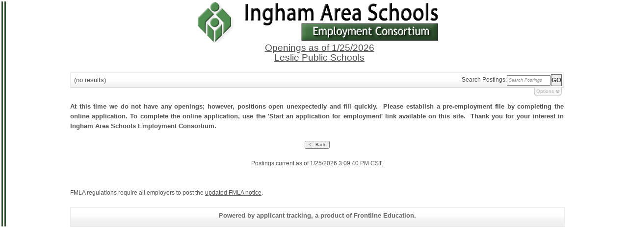

--- FILE ---
content_type: text/html
request_url: https://www.applitrack.com/IASEC/onlineapp/jobpostings/view.asp?internaltransferform.Url=&choosedistrict=true&applitrackclient=1214/4experience.aspx/GetAudioEyeFlag
body_size: 1845
content:

<!DOCTYPE HTML PUBLIC "-//W3C//DTD HTML 4.01 Transitional//EN" "http://www.w3.org/TR/html4/loose.dtd">
<html>
<head><title>
Online Employment Application | Open Positions
</title>
    <script type="text/javascript" src="/IASEC/ruxitagentjs_ICA7NVfghjoqrux_10305250107141607.js" data-dtconfig="rid=RID_-758148935|rpid=-817664907|domain=applitrack.com|reportUrl=/IASEC/rb_bf28599crd|app=7927f457c7a0685b|owasp=1|featureHash=ICA7NVfghjoqrux|vcv=1|rdnt=1|uxrgce=1|cuc=xvf2dww8|mel=100000|dpvc=1|md=mdcc1=a#sk--user-info-title ^rb span.sk--user-name.fa-angle-up-after,mdcc2=cAdminUserID,mdcc3=cAPPLICANT|lastModification=1769337050535|tp=500,50,0|srbbv=2|agentUri=/IASEC/ruxitagentjs_ICA7NVfghjoqrux_10305250107141607.js"></script><script src="https://ajax.googleapis.com/ajax/libs/jquery/3.5.1/jquery.min.js"></script>
    <link href="/OLA2Common/onlineapp/StyleSheets/AppLandingStyle.css?v=17" rel="stylesheet"
        type="text/css" />   
</head>
<body bgcolor="white" aLink="maroon" link="blue" vLink="blue">
<h1 style="display: none;">Open Positions for Ingham Area Schools Employment Consortium</h1>
<table border="0" height="100%">
<tr height="100%">
	<td valign="top" height="100%">
		<table cellpadding="0" cellspacing="0" border="0" height="100%"><tr><td bgcolor="#2F522F">&nbsp;</td><td>&nbsp;</td><td bgcolor="#2F522F">&nbsp;</td></tr></table>
	</td>
	<td width="10%">&nbsp;&nbsp;&nbsp;</td>
	<td valign="top" width="80%">

	<center>
	<img src="/iasec/onlineapp/images/header.gif"></center>
	<form id="form1" name="form1">

<!--COPY FROM HERE-->
<script LANGUAGE="javascript">

var targetURL = "Output.asp"
var Search = location.search
if (Search == "") {Search = "?"} else {Search += "&"}
ScriptLoc = targetURL + Search
document.write('<scr' + 'ipt language=javascript src="' + ScriptLoc + '"></scr' + 'ipt>')

</script>


<div style="font-family: Arial;">
FMLA regulations require all employers to post the <a href="https://www.applitrack.com/pdfs/fmlaPoster2023.pdf">updated FMLA notice</a>.
<br />
</div>

<noscript><a href="view.asp?embed=1">Click here to view the Job Postings.</a></noscript>
<!--TO HERE-->
<br><div class='AppliTrackSearchBG label' style='text-align: center; padding-top: 6px; color: #666666;'>Powered by applicant tracking, a product of Frontline Education.  </div>
	</form>
	</td>
	<td width="10%">&nbsp;</td>
</tr>
</table>
  <script type="text/javascript" crossorigin="anonymous">
    getAudioEyeFlag();
    function getAudioEyeFlag() {
    const baseUrl = window.location.href.split('/JobPostings')[0];
        $.ajax({
            type: "POST",
            url: baseUrl+"/4experience.aspx/GetAudioEyeFlag",
            data: JSON.stringify({}),
            contentType: "application/json; charset=utf-8",
            dataType: "json",
            success: function (response) {
                if (response.d) {
                    !function () {
                        var t = function () {
                            var scriptElement = document.createElement("script");
                            scriptElement.src = "https://ws.audioeye.com/ae.js";
                            scriptElement.type = "text/javascript";
                            scriptElement.setAttribute("async", "");
                            document.getElementsByTagName("body")[0].appendChild(scriptElement);
                        };
                        "complete" !== document.readyState ? window.addEventListener ? window.addEventListener("load", t) : window.attachEvent && window.attachEvent("onload", t) : t();
                    }();
                }
            },
            error: function (error) {
                console.error(error);
            }
        });
    }
</script>
</body>
</html>
